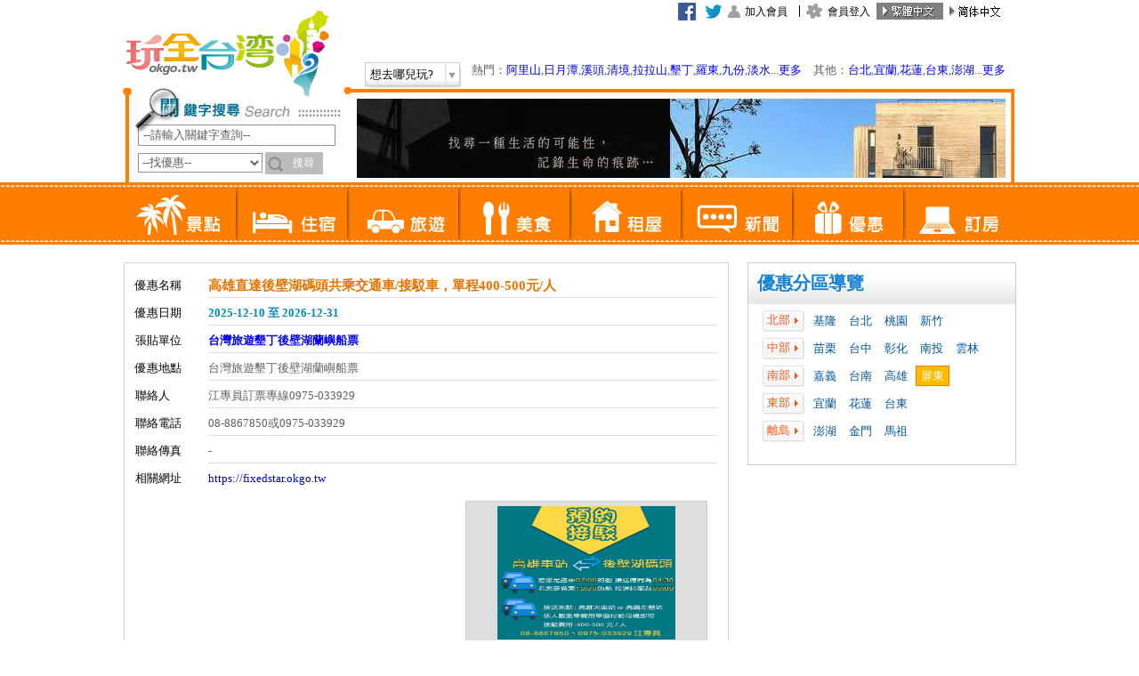

--- FILE ---
content_type: text/html; charset=utf-8
request_url: https://okgo.tw/discountview.html?id=43343
body_size: 74989
content:

<!DOCTYPE html PUBLIC "-//W3C//DTD XHTML 1.0 Transitional//EN" "https://www.w3.org/TR/xhtml1/DTD/xhtml1-transitional.dtd">
<html xmlns="https://www.w3.org/1999/xhtml">
<head><meta http-equiv="Content-Type" content="text/html; charset=utf-8" />
    <title>高雄直達後壁湖碼頭共乘交通車/接駁車，單程400-500元/人 台灣旅遊墾丁後壁湖蘭嶼船票 屏東優惠 玩全台灣旅遊網</title>
    
    <meta name="Title" content="高雄直達後壁湖碼頭共乘交通車/接駁車，單程400-500元/人 台灣旅遊墾丁後壁湖蘭嶼船票 屏東優惠 玩全台灣旅遊網">
    <meta name="Description" content="玩全台灣旅遊網提供台灣旅遊墾丁後壁湖蘭嶼船票 高雄直達後壁湖碼頭共乘交通車/接駁車，單程400-500元/人 優惠介紹及屏東景點、屏東旅遊、屏東住宿、屏東民宿、屏東汽車旅館等資訊" />
    <meta name="keywords" content="台灣旅遊墾丁後壁湖蘭嶼船票優惠,屏東恆春鎮優惠,屏東優惠,屏東恆春鎮優惠" />
    <meta name="copyright" content="玩全台灣旅遊網 版權所有. CopyRight © 玩全台灣旅遊網. All Rights Reserved." />
<meta name="robots" content="all" />
<meta name="googlebot" content="index,follow" />
<meta content="INDEX, FOLLOW" name="ROBOTS" />
<meta content="3 DAYS" name="REVISIT-AFTER" />
<meta content="GENERAL" name="RATING" />
<link rel="shortcut icon" type="image/x-icon" href="/favicon.ico" /><link rel="stylesheet" type="text/css" href="/Tools/css/layout_base.css" /><link rel="stylesheet" type="text/css" href="/Tools/css/type_base.css" /><link href="/Tools/font-awesome/css/font-awesome.min.css" rel="stylesheet" />
    <!--
    <link rel="stylesheet" type="text/css" href="Tools/js/jquery.bxslider/jquery.bxslider.css" />
    -->
    <style>
        .bx-wrapper .bx-pager{
            bottom:-20px !important;
            display: inline-flex;
        }
        .bx-wrapper .bx-viewport{
            border:0px !important;
            background:initial !important;
            box-shadow:none !important;
            left:0px !important;
        }
        .bx-pager-item {
            margin-top: 10px;
        }
        .bx-controls{
            text-align: center;
        }
        .bx-pager-item a{
            font-weight:bolder;
            padding: 5px;
            border: 1px solid;
            margin: 3px;
            color: black !important;
        } 
        
        .bx-pager-item .active{
            color: #A00 !important;
            
        }
    </style>

    <script>
        function ErrorHandler() {
            document.write('<script src="/Tools/js/jquery.min.js"><\/script>');
            document.write('<script src="/Tools/js/jquery.easing.1.3.js"><\/script>');
            document.write('<script src="/Tools/js/jquery.floatinglayer/jquery.floatinglayer.min.js"><\/script>');
            document.write('<script src="/Tools/js/jquery-ui.js"><\/script>');
            document.write('<script src="/Tools/js/jquery-ui-tabs-rotate.js"><\/script>');
            document.write('<script src="/Tools/js/jquery.bxslider/jquery.bxslider.min.js"><\/script>');
        }
    </script>

    <script src="//ajax.googleapis.com/ajax/libs/jquery/1.8.3/jquery.min.js" onerror="ErrorHandler()"></script>
    <script src="https://img3.okgo.tw/js/jquery.easing.1.3.js" onerror="ErrorHandler()"></script>
    <script src="https://img3.okgo.tw/js/jquery.floatinglayer/jquery.floatinglayer.min.js" onerror="ErrorHandler()"></script>
    <script src="//ajax.googleapis.com/ajax/libs/jqueryui/1.9.2/jquery-ui.min.js" onerror="ErrorHandler()"></script>
    <script src="https://img3.okgo.tw/js/jquery-ui-tabs-rotate.js" onerror="ErrorHandler()"></script>
    <script src="https://img3.okgo.tw/js/jquery.bxslider/jquery.bxslider.min.js" onerror="ErrorHandler()"></script>
    <script>
        
        if (getCookie("okgomobile") == "1" ) {// && $.url.param("mobile") == null
            window.location = '/mobile/discountview/43343';
        } else if (getCookie("okgomobile") == "0") {

        } else if (isMobile()) {

            var d = new Date();
            expire_days = 365; // 過期天數
            d.setTime(d.getTime() + (expire_days * 24 * 60 * 60 * 1000));
            var expires = "expires=" + d.toGMTString();

            document.cookie = 'okgomobile=1;' + expires + ';path=/';
            window.location = '/mobile/discountview/43343';
            /*
            } else {
                document.cookie = "okgomobile=0; expires=" + expires + ';path=/';
            }
            */
        }
        function isMobile() {
            var isMobile = false; //initiate as false
            if (/(android|bb\d+|meego).+mobile|avantgo|bada\/|blackberry|blazer|compal|elaine|fennec|hiptop|iemobile|ip(hone|od)|ipad|iris|kindle|Android|Silk|lge |maemo|midp|mmp|netfront|opera m(ob|in)i|palm( os)?|phone|p(ixi|re)\/|plucker|pocket|psp|series(4|6)0|symbian|treo|up\.(browser|link)|vodafone|wap|windows (ce|phone)|xda|xiino/i.test(navigator.userAgent.toLowerCase())
            || /1207|6310|6590|3gso|4thp|50[1-6]i|770s|802s|a wa|abac|ac(er|oo|s\-)|ai(ko|rn)|al(av|ca|co)|amoi|an(ex|ny|yw)|aptu|ar(ch|go)|as(te|us)|attw|au(di|\-m|r |s )|avan|be(ck|ll|nq)|bi(lb|rd)|bl(ac|az)|br(e|v)w|bumb|bw\-(n|u)|c55\/|capi|ccwa|cdm\-|cell|chtm|cldc|cmd\-|co(mp|nd)|craw|da(it|ll|ng)|dbte|dc\-s|devi|dica|dmob|do(c|p)o|ds(12|\-d)|el(49|ai)|em(l2|ul)|er(ic|k0)|esl8|ez([4-7]0|os|wa|ze)|fetc|fly(\-|_)|g1 u|g560|gene|gf\-5|g\-mo|go(\.w|od)|gr(ad|un)|haie|hcit|hd\-(m|p|t)|hei\-|hi(pt|ta)|hp( i|ip)|hs\-c|ht(c(\-| |_|a|g|p|s|t)|tp)|hu(aw|tc)|i\-(20|go|ma)|i230|iac( |\-|\/)|ibro|idea|ig01|ikom|im1k|inno|ipaq|iris|ja(t|v)a|jbro|jemu|jigs|kddi|keji|kgt( |\/)|klon|kpt |kwc\-|kyo(c|k)|le(no|xi)|lg( g|\/(k|l|u)|50|54|\-[a-w])|libw|lynx|m1\-w|m3ga|m50\/|ma(te|ui|xo)|mc(01|21|ca)|m\-cr|me(rc|ri)|mi(o8|oa|ts)|mmef|mo(01|02|bi|de|do|t(\-| |o|v)|zz)|mt(50|p1|v )|mwbp|mywa|n10[0-2]|n20[2-3]|n30(0|2)|n50(0|2|5)|n7(0(0|1)|10)|ne((c|m)\-|on|tf|wf|wg|wt)|nok(6|i)|nzph|o2im|op(ti|wv)|oran|owg1|p800|pan(a|d|t)|pdxg|pg(13|\-([1-8]|c))|phil|pire|pl(ay|uc)|pn\-2|po(ck|rt|se)|prox|psio|pt\-g|qa\-a|qc(07|12|21|32|60|\-[2-7]|i\-)|qtek|r380|r600|raks|rim9|ro(ve|zo)|s55\/|sa(ge|ma|mm|ms|ny|va)|sc(01|h\-|oo|p\-)|sdk\/|se(c(\-|0|1)|47|mc|nd|ri)|sgh\-|shar|sie(\-|m)|sk\-0|sl(45|id)|sm(al|ar|b3|it|t5)|so(ft|ny)|sp(01|h\-|v\-|v )|sy(01|mb)|t2(18|50)|t6(00|10|18)|ta(gt|lk)|tcl\-|tdg\-|tel(i|m)|tim\-|t\-mo|to(pl|sh)|ts(70|m\-|m3|m5)|tx\-9|up(\.b|g1|si)|utst|v400|v750|veri|vi(rg|te)|vk(40|5[0-3]|\-v)|vm40|voda|vulc|vx(52|53|60|61|70|80|81|83|85|98)|w3c(\-| )|webc|whit|wi(g |nc|nw)|wmlb|wonu|x700|yas\-|your|zeto|zte\-/i.test(navigator.userAgent.substr(0, 4))) isMobile = true;
            return isMobile;
        }
        function getCookie(name) {
            var arr = document.cookie.match(new RegExp("(^| )" + name + "=([^;]*)(;|$)"));
            if (arr != null) return unescape(arr[2]); return null;
        }
        var defaultEncoding = 1;
        var translateDelay = 500;
        var cookieDomain = "okgo.tw";
        var msgToTraditionalChinese = "繁體";
        var msgToSimplifiedChinese = "简体";
        var translateButtonId = "translateLink";
    </script>
    <script src="https://img3.okgo.tw/js/tw_cn.js"></script>
    <script>window.jQuery || document.write('<script type="text/javascript" src="/Tools/js/tw_cn.js"><\/script>')</script>
    <script>
        translateInitilization();
        $(document).ready(function () {
            $('#kw').keydown(function (event) {
                if (event.keyCode == 13) {
                    $("#form1").attr("action", "/Search.html");
                    this.form.submit();
                    return false;
                }
            });
        });
    </script>
    
    <script src="/Tools/js/main.js"></script>
    <script>window.jQuery || document.write('<script src="/Tools/js/main.js"><\/script>')</script>


    <!--Google 廣告-->
    <script type='text/javascript'>
        var googletag = googletag || {};
        googletag.cmd = googletag.cmd || [];
        (function () {
            var gads = document.createElement('script');
            gads.async = true;
            gads.type = 'text/javascript';
            varuseSSL = 'https:' == document.location.protocol;
            gads.src = (varuseSSL ? 'https:' : 'http:') + '//www.googletagservices.com/tag/js/gpt.js';
            var node = document.getElementsByTagName('script')[0];
            node.parentNode.insertBefore(gads, node);
        })();
    </script>
    <script type='text/javascript'>
        googletag.cmd.push(function () {
            
            googletag.defineSlot('/13417894/okgo_content_300x250_1', [300, 250], 'div-gpt-ad-1432793868541-8').addService(googletag.pubads());
            
            googletag.pubads().enableSingleRequest();
            googletag.enableServices();
        });
    </script>



    <link rel="stylesheet" type="text/css" href="/Tools/js/fancyapps-fancyBox/source/jquery.fancybox.css" />
    <link href="Tools/css/textresize.css" rel="stylesheet" />
    <script>
    function ErrorHandler() {
        document.write('<script src="/Tools/js/fancyapps-fancyBox/source/jquery.fancybox.pack.js"><\/script>');
        document.write('<script src="/Tools/js/jquery.cookie.js"><\/script>');
        document.write('<script src="/Tools/js/jquery.textresizer.js"><\/script>');
        document.write('<script src="/Tools/js/ViewTextResize.js"><\/script>');
    }
    </script>

    <script src="https://img3.okgo.tw/js/fancyapps-fancyBox/source/jquery.fancybox.pack.js" onerror="ErrorHandler()"></script>
    <script src="https://img3.okgo.tw/js/jquery.cookie.js"></script>
    <script src="https://img3.okgo.tw/js/jquery.textresizer.js"></script>
    <script src="https://img3.okgo.tw/js/ViewTextResize.js"></script>
    <!--Google Adsense-->
    <script type='text/javascript'>
        var googletag = googletag || {};
        googletag.cmd = googletag.cmd || [];
        (function () {
            var gads = document.createElement('script');
            gads.async = true;
            gads.type = 'text/javascript';
            varuseSSL = 'https:' == document.location.protocol;
            gads.src = (varuseSSL ? 'https:' : 'http:') + '//www.googletagservices.com/tag/js/gpt.js';
            var node = document.getElementsByTagName('script')[0];
            node.parentNode.insertBefore(gads, node);
        })();
    </script>
    <script type='text/javascript'>
        googletag.cmd.push(function () {
            googletag.defineSlot('/13417894/okgo_content_300x600_1', [300, 600], 'div-gpt-ad-1432793868541-9').addService(googletag.pubads());
            googletag.pubads().enableSingleRequest();
            googletag.enableServices();
        });
    </script>
    <Script>$(document).ready(function () {$("#pingtung").addClass("cityactive");});</script>
    <link rel="image_src" href="https://image.okgo.tw/buty/titlepic" />
<title>

</title></head>
<body class="preferential p3">
<form method="post" action="../Search.html" id="form1">
<div class="aspNetHidden">
<input type="hidden" name="__EVENTTARGET" id="__EVENTTARGET" value="" />
<input type="hidden" name="__EVENTARGUMENT" id="__EVENTARGUMENT" value="" />
<input type="hidden" name="__VIEWSTATE" id="__VIEWSTATE" value="/wEPDwUKMTc3MjgzMjA2Mw9kFgJmDw8WBB4PX19BbnRpWHNyZlRva2VuBSA3MzQ0NjIxOWNjMDg0OWM5OGIwMGZhMTgyMjg0NTA2OR4SX19BbnRpWHNyZlVzZXJOYW1lZWQWAgIBDxYCHgZhY3Rpb24FDi4uL1NlYXJjaC5odG1sZGQud/0IlJoVzhO0eofjtj3LSrBcPg==" />
</div>

<script type="text/javascript">
//<![CDATA[
var theForm = document.forms['form1'];
if (!theForm) {
    theForm = document.form1;
}
function __doPostBack(eventTarget, eventArgument) {
    if (!theForm.onsubmit || (theForm.onsubmit() != false)) {
        theForm.__EVENTTARGET.value = eventTarget;
        theForm.__EVENTARGUMENT.value = eventArgument;
        theForm.submit();
    }
}
//]]>
</script>


<script src="/WebResource.axd?d=Ks0ToMmSHQcF597STSY7gFPUG_JmbeBBvAFbutUWOteRW9RVg8MtCKbtytbF8EUQmFahKdT2V3-6K-Kf0&amp;t=638286353964787378" type="text/javascript"></script>

<div class="aspNetHidden">

	<input type="hidden" name="__VIEWSTATEGENERATOR" id="__VIEWSTATEGENERATOR" value="F8A21CF9" />
	<input type="hidden" name="__PREVIOUSPAGE" id="__PREVIOUSPAGE" value="OTncXhP-vHqBL6KZnpmOCjNWbsl9zNhtiDOH1KUmVWn72cMIXSkqB3UL7nEP9L2wuu8PXaXakFqKrBrrduB1JUOq_-41" />
	<input type="hidden" name="__EVENTVALIDATION" id="__EVENTVALIDATION" value="/wEdAAvkr0xrY7Dkepit1yjt6ExhzXaFuIi7fYvHbBI3Ntic+b00JzZfyJYok3zzFA7UUfWmhZlbEFF/Q90u4xDfVSz5YrPeXEsvcpndl2XYZs3XhV9Q+7q7w+jMIy8Osc1Ok9V+Ny3+sbIJ/JxHfK7i0JncGse8QeT4kVNOKKjY3ut7CQM2Vxckp4/8MIUQElD9igFoQm2gIj0X2+eBctFGUf3DIzw31HvJHo4MQlUnzd1pcEpRz30lWQGkiIAt7hd38JwwEqdx" />
</div>
    <div class="container">
        
          <div class="header_bg">
            <div class="header">
    
                <h1 class="title"><a href="/">玩全台灣旅遊網</a></h1>
                    <ul class="nav_h" id="nav1">
                    <li><a href="/buty" class="b1-1">景點</a></li>
                    <li><a href="/inn" class="b1-2">住宿</a></li>
                    <li><a href="/travel" class="b1-3">旅遊</a></li>
                    <li><a href="/meal" class="b1-4">美食</a></li>
                    <li><a href="/rent" class="b1-5">租屋</a></li>
                    <li><a href="/news" class="b1-6">新聞</a></li>
                    <li><a href="/discount" class="b1-7">優惠</a></li>
                    <li><a href="https://booking.okgo.tw/" target="_blank" class="b1-8">訂房</a></li>
                    </ul>

                    <span id="WeatherDiv" style="position:absolute; z-index:9; right:445px; top: 1px; padding:2px 5px 2px 7px;word-break: break-all;width: 300px;"></span>
                    
                    <ul class="nav_h" id="nav2" style="background-color:#fff !important;">
                        <li style="width:30px;"><a href="https://www.facebook.com/okgotaiwan" style="background-image:none !important;" target="_blank"><img src="https://img3.okgo.tw/images/all/facebook.gif" onerror="this.src='images/all/facebook.gif';" /></a></li>
                        <li style="width:30px;"><a href="https://twitter.com/okgotw" style="background-image:none !important;" target="_blank"><img src="https://img3.okgo.tw/images/all/twitter.gif" onerror="this.src='images/all/twitter.gif';" /></a></li>

                    
                    <li><a href="/member/note.html" class="b2-1">加入會員</a></li>
                    <li><a href="/member/index.html" class="b2-2">會員登入</a></li>
                    

                    <li><a href="#" onclick="" id="translateLink1" style="background-image:none !important; padding:0 !important;"><img id="translateImg1" src="https://img3.okgo.tw/images/all/tw_on.jpg" /></a></li>
                    <li><a href="#" onclick="translatePage(); return false;" id="translateLink2" style="background-image:none !important; padding:0 !important;"><img id="translateImg2" src="https://img3.okgo.tw/images/all/cn_off.jpg" /></a></li>
                    </ul>
		            <div class="scrolling"></div> 	
      		            <div class="selectbox2">
        	
       	                <div class="btn-go" id="opener">
                        <a href="#">想去哪兒玩?
  			            <span class="i"></span>
                        </a>
                        </div>
                        <div class="newsbox" id="HotKeyword">熱門：<a target="_blank" href="https://alishan.okgo.tw/">阿里山</a>,<a target="_blank" href="https://sunmoonlake.okgo.tw/">日月潭</a>,<a target="_blank" href="https://shitou.okgo.tw/">溪頭</a>,<a target="_blank" href="https://cingjing.okgo.tw/">清境</a>,<a target="_blank" href="https://lalashan.okgo.tw/">拉拉山</a>,<a target="_blank" href="https://kenting.okgo.tw/">墾丁</a>,<a href="https://luodong.okgo.tw/" target="_blank">羅東</a>,<a href="https://chiufen.okgo.tw/" target="_blank">九份</a>,<a href="https://danshuei.okgo.tw/" target="_blank">淡水</a>...<a href="#" id="opener_l1">更多</a>　其他：<a target="_blank" href="https://tp.okgo.tw/">台北</a>,<a target="_blank" href="https://el.okgo.tw/">宜蘭</a>,<a target="_blank" href="https://hl.okgo.tw/">花蓮</a>,<a target="_blank" href="https://tt.okgo.tw/">台東</a>,<a target="_blank" href="https://www.penghubnb.com/">澎湖</a>...<a href="#" id="opener_l2">更多</a>
       	                </div>
  			            <div class="select_list" id="s-menu" style="width:600px;display:none;">
                        <ul class="nav_m">
                            <li class="t1">北部：</li><br>
                                                        <li><a target="_blank" href="https://tp.okgo.tw/">台北</a></li>                            <li><a target="_blank" href="https://beitou.okgo.tw/">北投溫泉</a></li>                            <li><a target="_blank" href="https://chiufen.okgo.tw/">九份</a></li>                            <li><a target="_blank" href="https://wulai.okgo.tw/">烏來</a></li>                            <li><a target="_blank" href="https://danshuei.okgo.tw/">淡水</a></li>                            <li><a target="_blank" href="https://sanzhi.okgo.tw/">三芝</a></li>                            <li><a target="_blank" href="https://pingshi.okgo.tw/">平溪</a></li>                            <li><a target="_blank" href="http://hotel-tp.okgo.tw/">台北飯店</a></li><br>                            <li><a target="_blank" href="https://ty.okgo.tw/">桃園</a></li>                            <li><a target="_blank" href="https://lalashan.okgo.tw/">拉拉山</a></li><br>                            <li><a target="_blank" href="https://hc.okgo.tw/">新竹</a></li>                            <li><a target="_blank" href="https://neiwan.okgo.tw/">內灣</a></li>                            <li><a target="_blank" href="https://beipu.okgo.tw/">北埔</a></li><br>                            <li><a target="_blank" href="https://ml.okgo.tw/">苗栗</a></li>                            <li><a target="_blank" href="https://nanjhuang.okgo.tw/">南庄</a></li>                            <li><a target="_blank" href="https://taian.okgo.tw/">泰安溫泉</a></li>                            <li><a target="_blank" href="https://sanyi.okgo.tw/">三義</a></li>                            <li><a target="_blank" href="https://dahu.okgo.tw/">大湖草苺</a></li>
                        </ul>
        	            <ul class="nav_m">
                            <li class="t1">中部：</li><br>
                                                        <li><a target="_blank" href="https://tcc.okgo.tw/">台中</a></li>                            <li><a target="_blank" href="https://dakeng.okgo.tw/">大坑溫泉</a></li>                            <li><a target="_blank" href="https://kukuan.okgo.tw/">谷關</a></li>                            <li><a target="_blank" href="https://sinshe.okgo.tw/">新社</a></li>                            <li><a target="_blank" href="https://ts-inn.okgo.tw/">東勢</a></li>                            <li><a target="_blank" href="https://fc.okgo.tw/">逢甲</a></li>                            <li><a target="_blank" href="http://hotel-tc.okgo.tw/">台中飯店</a></li><br>                            <li><a target="_blank" href="https://ch.okgo.tw/">彰化</a></li>                            <li><a target="_blank" href="https://lugang.okgo.tw/">鹿港</a></li>                            <li><a target="_blank" href="https://tianwei.okgo.tw/">田尾</a></li><br>                            <li><a target="_blank" href="https://nt.okgo.tw/">南投</a></li>                            <li><a target="_blank" href="https://puli.okgo.tw/">埔里</a></li>                            <li><a target="_blank" href="https://cingjing.okgo.tw/">清境</a></li>                            <li><a target="_blank" href="https://lushan.okgo.tw/">廬山</a></li>                            <li><a target="_blank" href="https://jiji.okgo.tw/">集集</a></li>                            <li><a target="_blank" href="https://sunmoonlake.okgo.tw/">日月潭</a></li>                            <li><a target="_blank" href="https://tongpu.okgo.tw/">東埔溫泉</a></li>                            <li><a target="_blank" href="https://shitou.okgo.tw/">溪頭</a></li>                            <li><a target="_blank" href="https://tianti.okgo.tw/">竹山天梯</a></li>                            <li><a target="_blank" href="http://國姓民宿.tw/">國姓</a></li>                            <li><a target="_blank" href="http://桃米民宿.tw/">桃米</a></li>			    <br>                            <li><a target="_blank" href="https://yl.okgo.tw/">雲林</a></li>                            <li><a target="_blank" href="http://janfusun.okgo.tw/">劍湖山</a></li>                            <li><a target="_blank" href="https://gukeng.okgo.tw/">古坑</a></li>
                        </ul>
                        <ul class="nav_m">
                            <li class="t1">南部：</li><br>
                                                        <li><a target="_blank" href="https://cy.okgo.tw/">嘉義</a></li>                            <li><a target="_blank" href="https://rueili.okgo.tw/">瑞里</a></li>                            <li><a target="_blank" href="https://alishan.okgo.tw/">阿里山</a></li>                            <li><a target="_blank" href="https://fengihu.okgo.tw/">奮起湖</a></li>							<li><a target="_blank" href="https://budai.okgo.tw/">布袋</a></li><br>                            <li><a target="_blank" href="https://tn.okgo.tw/">台南</a></li>                            <li><a target="_blank" href="https://baihe.okgo.tw/">白河</a></li>                            <li><a target="_blank" href="https://guanziling.okgo.tw/">關子嶺溫泉</a></li><br>                            <li><a target="_blank" href="https://kh.okgo.tw/">高雄</a></li>                            <li><a target="_blank" href="https://meinong.okgo.tw/">美濃</a></li>                            <li><a target="_blank" href="https://baolai.okgo.tw/">寶來溫泉</a></li>                            <li><a target="_blank" href="https://85.okgo.tw/">85大樓</a></li><br>                            <li><a target="_blank" href="https://pt.okgo.tw/">屏東</a></li>                            <li><a target="_blank" href="https://kenting.okgo.tw/">墾丁</a></li>                            <li><a target="_blank" href="http://donggang.tw/">東港</a></li>                            <li><a target="_blank" href="https://donggang.okgo.tw/">大鵬灣</a></li>                            <li><a target="_blank" href="https://liuchiu.okgo.tw/">小琉球</a></li>							<li><a target="_blank" href="https://chaozhou.okgo.tw/">潮州</a></li>
                        </ul>
                        <ul class="nav_m">
                            <li class="t1">東部：</li><br>
                                                        <li><a target="_blank" href="https://el.okgo.tw/">宜蘭</a></li>                            <li><a target="_blank" href="https://luodong.okgo.tw/">羅東</a></li>                            <li><a target="_blank" href="https://jiaosi.okgo.tw/">礁溪</a></li><br>                            <li><a target="_blank" href="https://hl.okgo.tw/">花蓮</a></li><br>                            <li><a target="_blank" href="https://tt.okgo.tw/">台東</a></li>                            <li><a target="_blank" href="https://ludao.okgo.tw/">綠島</a></li>                            <li><a target="_blank" href="https://lanyu.okgo.tw/">蘭嶼</a></li>                            <li><a target="_blank" href="http://www.taitungcity.com/">台東市</a></li>                            <li><a target="_blank" href="http://yp.etaitung.tw/">延平</a></li>                            <li><a target="_blank" href="http://bn.etaitung.tw/">卑南</a></li>                            <li><a target="_blank" href="http://ly.etaitung.tw/">鹿野</a></li>                            <li><a target="_blank" href="http://gs.etaitung.tw/">關山</a></li>                            <li><a target="_blank" href="http://hd.etaitung.tw/">海端</a></li>                            <li><a target="_blank" href="http://cs.etaitung.tw/">池上</a></li>                            <li><a target="_blank" href="http://dh.etaitung.tw/">東河</a></li>                            <li><a target="_blank" href="http://cg.etaitung.tw/">成功</a></li>                            <li><a target="_blank" href="http://cb.etaitung.tw/">長濱</a></li>                            <li><a target="_blank" href="http://tml.etaitung.tw/">太麻里</a></li>                            <li><a target="_blank" href="http://jf.etaitung.tw/">金峰</a></li>                            <li><a target="_blank" href="http://dw.etaitung.tw/">大武</a></li>                            <li><a target="_blank" href="http://dr.etaitung.tw/">達仁</a></li>
                        </ul>
                        <ul class="nav_m">
                            <li class="t1">離島：</li><br>
                                                        <li><a target="_blank" href="https://www.penghubnb.com/">澎湖</a></li>                            <li><a target="_blank" href="https://km.okgo.tw/">金門</a></li>                            <li><a target="_blank" href="https://mt.okgo.tw/">馬祖</a></li>                            <li><a target="_blank" href="https://ludao.okgo.tw/">綠島</a></li>                            <li><a target="_blank" href="https://lanyu.okgo.tw/">蘭嶼</a></li>                            <li><a target="_blank" href="https://liuchiu.okgo.tw/">小琉球</a></li>
                        </ul>
                        <ul class="nav_m">
                            <li><a target="_blank" href="http://camp.okgo.tw/" class="t1">全台露營區</a></li>
                            <li><a target="_blank" href="http://hotel.okgo.tw/" class="t1">全台飯店</a></li>
                        </ul>
                        <br />
                        <div style="right:5px; width:100%;"><img src="https://img3.okgo.tw/images/all/uploadify-cancel.png" border="0" id="close_opener" style="float: right;" /></div>
                        </div>
                    </div> 　
      	
		
                    <div class="search">
                    <img src="https://img3.okgo.tw/images/all/searchtitle.png" width="230" height="35" />
                    <div style="position:absolute; left:-6px; top:-8px;"><img src="https://img3.okgo.tw/images/all/searcha.png" width="57" height="54" /></div>
                    <input name="ctl00$kw" type="text" id="kw" class="inputkeyword01" />
                    <label for="select"></label>

                        <select name="ctl00$st" id="st" class="inputkeyword02">
	<option value="0">--全部--</option>
	<option value="1">--找景點--</option>
	<option value="2">--找住宿--</option>
	<option value="4">--找旅遊--</option>
	<option value="5">--找美食--</option>
	<option value="3">--找租屋--</option>
	<option value="6">--找新聞--</option>
	<option selected="selected" value="7">--找優惠--</option>

</select>

                        <input type="button" name="ctl00$Search" value="搜尋" onclick="CallSearch(); ;WebForm_DoPostBackWithOptions(new WebForm_PostBackOptions(&quot;ctl00$Search&quot;, &quot;&quot;, false, &quot;&quot;, &quot;Search.html&quot;, false, true))" id="Search" class="input02" />

                    </div>
     
                    <div class="banner">
                    
                    <a href="/Count.html?C729A17C6D2145343B21DDAA03319147FD3147D11C2345E5433F2607C000B1FDB7FF2CEF917CCA09C3248E09525EC5D7"  target='_blank'><img src="https://img3.okgo.tw/adver/newindex/A/202110040851123352_A.jpg" onerror="this.src='http://img6.okgo.tw/image/adver/newindex/A/202110040851123352_A.jpg'" width="730" height="90" /></a>
                    
                    </div>
                    <div class="ex1"></div>
                    <div class="ex2"></div>
                </div>
          </div>
        
          <div class="main_bg">
            <div class="main">
              <div class="side1">
                
                <div class="nav_area box">
                    <h2 class="boxbg">優惠分區導覽</h2>
                    <div class="area">
                    <ul>
                      <li class="t1">北部</li>
                      <li><a href="discount/keelung.html" id="keelung">基隆</a></li>
                      <li><a href="discount/taipei.html" id="taipei">台北</a></li>
                      <li><a href="discount/taoyuan.html" id="taoyuan">桃園</a></li>
                      <li><a href="discount/hsinchu.html" id="hsinchu">新竹</a></li>
                    </ul>
                    <ul>
                      <li class="t1">中部</li>
                      <li><a href="discount/miaoli.html" id="miaoli">苗栗</a></li>
                      <li><a href="discount/taichung.html" id="taichung">台中</a></li>
                      <li><a href="discount/changhua.html" id="changhua">彰化</a></li>
                      <li><a href="discount/nantou.html" id="nantou">南投</a></li>
                      <li><a href="discount/yunlin.html" id="yunlin">雲林</a></li>
                    </ul>
                    <ul>
                      <li class="t1">南部</li>
                      <li><a href="discount/chiayi.html" id="chiayi">嘉義</a></li>
                      <li><a href="discount/tainan.html" id="tainan">台南</a></li>
                      <li><a href="discount/kaohsiung.html" id="kaohsiung">高雄</a></li>
                      <li><a href="discount/pingtung.html" id="pingtung">屏東</a></li>
                    </ul>
                    <ul>
                      <li class="t1">東部</li>
                      <li><a href="discount/yilan.html" id="yilan">宜蘭</a></li>
                      <li><a href="discount/hualien.html" id="hualien">花蓮</a></li>
                      <li><a href="discount/taitung.html" id="taitung">台東</a></li>
                    </ul>
                    <ul>
                      <li class="t1">離島</li>
                      <li><a href="discount/penghu.html" id="penghu">澎湖</a></li>
                      <li><a href="discount/kinmen.html" id="kinmen">金門</a></li>
                      <li><a href="discount/matsu.html" id="matsu">馬祖</a></li>
                    </ul>
        
                    </div>
                </div>
                <div class="clearall"></div>
                

                <!--fb粉絲團-->
                
                <!--
                <div class="fb-page" data-href="https://www.facebook.com/okgotaiwan/" data-tabs="timeline" data-small-header="false" data-adapt-container-width="true" data-hide-cover="false" data-show-facepile="true"><blockquote cite="https://www.facebook.com/okgotaiwan/" class="fb-xfbml-parse-ignore"><a href="https://www.facebook.com/okgotaiwan/">玩全台灣旅遊網</a></blockquote></div>
                -->
                <iframe src="https://www.facebook.com/plugins/page.php?href=https%3A%2F%2Fwww.facebook.com%2Fokgotaiwan%2F&tabs=timeline&width=300&height=510&small_header=false&adapt_container_width=true&hide_cover=false&show_facepile=true&appId=478567632350317" width="300" height="520" style="border:none;overflow:hidden" scrolling="no" frameborder="0" allowTransparency="true"></iframe>
                
            
                <div class="nav nav_newstore box">
                    <h2 class="boxbg">屏東新進店家</h2>
                    <ul>
                    
                        <li><a href="storeview.html?id=6704">
          	            <div class="pic"><img src="https://img3.okgo.tw/store/info/6704/s20170725154357_6704_0.jpg" onerror="this.src='https://image.okgo.tw/store/info/6704/s20170725154357_6704_0.jpg'" alt="墾丁民宿～夕陽紅渡假莊園" width="100" height="75" /></div>
                        <div class="word">
            	            <h3>墾丁夕陽紅渡假莊園...</h3>
                            背山面海的遼闊景色，山巒環抱的翠綠草地，讓人徹底釋放心中積壓已久的壓力～
...
                        </div>
                        <div class="clearall"></div>
                        </a></li>
                    
                        <li><a href="storeview.html?id=6754">
          	            <div class="pic"><img src="https://img3.okgo.tw/store/info/6754/s20221002104235_6754_0.jpg" onerror="this.src='https://image.okgo.tw/store/info/6754/s20221002104235_6754_0.jpg'" alt="四重溪看山民宿｜墾丁溫泉住宿推薦｜泡湯山景房・二人房・四人房" width="100" height="75" /></div>
                        <div class="word">
            	            <h3>墾丁四重溪看山民宿...</h3>
                            盡情感受熱情陽光的撫觸
尋覓那單純、無憂的旅行幸福

國境之南墾丁是國內...
                        </div>
                        <div class="clearall"></div>
                        </a></li>
                    
                        <li><a href="storeview.html?id=10586">
          	            <div class="pic"><img src="https://img3.okgo.tw/store/info/10586/s20160101134458_10586_0.jpg" onerror="this.src='https://image.okgo.tw/store/info/10586/s20160101134458_10586_0.jpg'" alt="墾丁民宿 - 窩。在海邊" width="100" height="75" /></div>
                        <div class="word">
            	            <h3>窩。在海邊</h3>
                            












　　一間民宿　一種個性
...
                        </div>
                        <div class="clearall"></div>
                        </a></li>
                    
                        <li><a href="storeview.html?id=7897">
          	            <div class="pic"><img src="https://img3.okgo.tw/store/info/7897/s20211202135721_7897_0.jpg" onerror="this.src='https://image.okgo.tw/store/info/7897/s20211202135721_7897_0.jpg'" alt="屏東潮州民宿‧奇遇旅宿" width="100" height="75" /></div>
                        <div class="word">
            	            <h3>屏東潮州民宿‧奇遇...</h3>
                            
「屏東潮州民宿‧奇遇旅宿」座落於屏東潮州鎮，距離潮州車站步行便可到達，周邊...
                        </div>
                        <div class="clearall"></div>
                        </a></li>
                    
                        <li><a href="storeview.html?id=7973">
          	            <div class="pic"><img src="https://img3.okgo.tw/store/info/7973/s20180416150238_7973_0.jpg" onerror="this.src='https://image.okgo.tw/store/info/7973/s20180416150238_7973_0.jpg'" alt="屏東佳冬佳南漁場民宿 - 屏東佳冬民宿 | 屏東林邊民宿 | 屏東枋寮民宿" width="100" height="75" /></div>
                        <div class="word">
            	            <h3>屏東佳冬．佳南漁場...</h3>
                            
幸福在哪裡？
「停下腳步，發現幸福。」


當特別的時空佐上難忘的...
                        </div>
                        <div class="clearall"></div>
                        </a></li>
                    

                    </ul> 
                    <div class="clearall"></div>
                </div>
            

                
                    <!-- /13417894/okgo_content_300x250_1 -->
                    <div id='div-gpt-ad-1432793868541-8' style='height:250px; width:300px; margin-bottom:5px;'>
                    <script type='text/javascript'>
                        googletag.cmd.push(function () { googletag.display('div-gpt-ad-1432793868541-8'); });
                    </script>
                    </div>
                
    <div class="nav_other box">
        <h2 class="boxbg">屏東隨選推薦</h2>
        <ul>
            
            <li>
                <a href="storeview.html?id=10276">
                    <div class="pic"><img src="https://img3.okgo.tw/store/info/10276/s20150513141315_10276_0.jpg" onerror="this.src = 'https://image.okgo.tw/store/info/10276/s20150513141315_10276_0.jpg'" width="100" height="75" /></div>
                    <div class="word">墾丁綠院子民宿...</div>
                </a>
            </li>
            
            <li>
                <a href="storeview.html?id=7742">
                    <div class="pic"><img src="https://img3.okgo.tw/store/info/7742/s20170626095259_7742_0.jpg" onerror="this.src = 'https://image.okgo.tw/store/info/7742/s20170626095259_7742_0.jpg'" width="100" height="75" /></div>
                    <div class="word">屏東東港‧愛晴...</div>
                </a>
            </li>
            
            <li>
                <a href="storeview.html?id=7973">
                    <div class="pic"><img src="https://img3.okgo.tw/store/info/7973/s20180416150238_7973_0.jpg" onerror="this.src = 'https://image.okgo.tw/store/info/7973/s20180416150238_7973_0.jpg'" width="100" height="75" /></div>
                    <div class="word">屏東佳冬．佳南...</div>
                </a>
            </li>
            
            <li>
                <a href="storeview.html?id=10715">
                    <div class="pic"><img src="https://img3.okgo.tw/store/info/10715/s20181119103442_10715_0.jpg" onerror="this.src = 'https://image.okgo.tw/store/info/10715/s20181119103442_10715_0.jpg'" width="100" height="75" /></div>
                    <div class="word">墾丁Pig H...</div>
                </a>
            </li>
            
            <li>
                <a href="storeview.html?id=1772">
                    <div class="pic"><img src="https://img3.okgo.tw/store/info/1772/s20201123162221_1772_0.jpg" onerror="this.src = 'https://image.okgo.tw/store/info/1772/s20201123162221_1772_0.jpg'" width="100" height="75" /></div>
                    <div class="word">枋寮帝寶16民...</div>
                </a>
            </li>
            
            <li>
                <a href="storeview.html?id=1503">
                    <div class="pic"><img src="https://img3.okgo.tw/store/info/1503/s20110419160851_1503_0.jpg" onerror="this.src = 'https://image.okgo.tw/store/info/1503/s20110419160851_1503_0.jpg'" width="100" height="75" /></div>
                    <div class="word">墾丁希臘風情民...</div>
                </a>
            </li>
            
            <li>
                <a href="storeview.html?id=8758">
                    <div class="pic"><img src="https://img3.okgo.tw/store/info/8758/s20170623103501_8758_0.jpg" onerror="this.src = 'https://image.okgo.tw/store/info/8758/s20170623103501_8758_0.jpg'" width="100" height="75" /></div>
                    <div class="word">屏東潮州東青民...</div>
                </a>
            </li>
            
            <li>
                <a href="storeview.html?id=8151">
                    <div class="pic"><img src="https://img3.okgo.tw/store/info/8151/s20160615161737_8151_0.jpg" onerror="this.src = 'https://image.okgo.tw/store/info/8151/s20160615161737_8151_0.jpg'" width="100" height="75" /></div>
                    <div class="word">墾丁四季藏春V...</div>
                </a>
            </li>
            
            <li>
                <a href="storeview.html?id=1711">
                    <div class="pic"><img src="https://img3.okgo.tw/store/info/1711/s20160702214647_1711_0.jpg" onerror="this.src = 'https://image.okgo.tw/store/info/1711/s20160702214647_1711_0.jpg'" width="100" height="75" /></div>
                    <div class="word">墾丁民宿～寶島...</div>
                </a>
            </li>
            
            <li>
                <a href="storeview.html?id=7576">
                    <div class="pic"><img src="https://img3.okgo.tw/store/info/7576/s20210519095635_7576_0.jpg" onerror="this.src = 'https://image.okgo.tw/store/info/7576/s20210519095635_7576_0.jpg'" width="100" height="75" /></div>
                    <div class="word">屏東潮州民宿‧...</div>
                </a>
            </li>
            

            <div class="clearall"></div>
        </ul>
        <div class="clearall"></div>
    </div>

    <!-- /13417894/okgo_content_300x600_1 -->
    <div id='div-gpt-ad-1432793868541-9' style='height:600px; width:300px;'>
        <script type='text/javascript'>
            googletag.cmd.push(function () { googletag.display('div-gpt-ad-1432793868541-9'); });
        </script>
    </div>


                
                
              </div>
              <div class="side2">
                <ul class="nav" style="padding-bottom:20px;">
                  <li><a href="#">Side2 Nav Item1</a></li>
                  <li><a href="#">Side2 Nav Item2</a></li>
                  <li><a href="#">Side2 Nav Item3</a></li>
                </ul>
              </div>

                

              <div class="content">
                
    <div class="sec1">
        <h1>優惠</h1>
        <div class="sec3" style="float:left">
            <table width="100%" border="0" cellspacing="4">
                <tr>
                    <td width="12%" valign="top" class="td1">優惠名稱</td>
                    <td width="88%" class="td2">高雄直達後壁湖碼頭共乘交通車/接駁車，單程400-500元/人</td>
                </tr>
                <tr>
                    <td valign="top" class="td1">優惠日期</td>
                    <td class="td3">2025-12-10 至 2026-12-31</td>
                </tr>
                <tr>
                    <td valign="top" class="td1">張貼單位</td>
                    <td class="td3"><a href="https://fixedstar.okgo.tw" target="_blank">台灣旅遊墾丁後壁湖蘭嶼船票</a></td>
                </tr>
                <tr>
                    <td valign="top" class="td1">優惠地點</td>
                    <td class="td4">台灣旅遊墾丁後壁湖蘭嶼船票</td>
                </tr>
                <tr>
                    <td valign="top" class="td1">聯絡人</td>
                    <td class="td4">江專員訂票專線0975-033929</td>
                </tr>
                <tr>
                    <td valign="top" class="td1">聯絡電話</td>
                    <td class="td4">08-8867850或0975-033929</td>
                </tr>
                <tr>
                    <td valign="top" class="td1">聯絡傳真</td>
                    <td class="td4">-</td>
                </tr>
                <tr>
                    <td valign="top" class="td1">相關網址</td>
                    <td class="td4 last"><a href='https://fixedstar.okgo.tw' target='_blank''>https://fixedstar.okgo.tw</a></td>
                </tr>
            </table>

            <div class="word Resize" id="Store_View_Txt" style="font-size: 1em;">

                
                <div class="pic slides" id="Store_View_Pic">
                    <ul>
                        
                        <li><a href="#tab1" class="b1-1">1</a></li>
                        
                        <li><a href="#tab2" class="b1-2">2</a></li>
                        
                        <li><a href="#tab3" class="b1-3">3</a></li>
                        
                    </ul>
                    
                    <div id="tab1"><img src="https://img3.okgo.tw/store/discount/9300/20251212153446009300_1.jpg" onerror="this.src = 'https://image.okgo.tw/store/discount/9300/20251212153446009300_1.jpg'" alt="台灣旅遊墾丁後壁湖蘭嶼船票" title="台灣旅遊墾丁後壁湖蘭嶼船票" width="200" height="150" /></div>
                    
                    <div id="tab2"><img src="https://img3.okgo.tw/store/discount/9300/20251212153446009300_2.jpg" onerror="this.src = 'https://image.okgo.tw/store/discount/9300/20251212153446009300_2.jpg'" alt="台灣旅遊墾丁後壁湖蘭嶼船票" title="台灣旅遊墾丁後壁湖蘭嶼船票" width="200" height="150" /></div>
                    
                    <div id="tab3"><img src="https://img3.okgo.tw/store/discount/9300/20191029140459009300_3.jpg" onerror="this.src = 'https://image.okgo.tw/store/discount/9300/20191029140459009300_3.jpg'" alt="台灣旅遊墾丁後壁湖蘭嶼船票" title="台灣旅遊墾丁後壁湖蘭嶼船票" width="200" height="150" /></div>
                    
                </div>
                <?xml version="1.0" encoding="big5"?><span><table class="table table-bordered" width="100%">
	<tbody>
		<tr class="info">
			<td bgcolor="#d7e6eb"><span style="color:#0000FF;"><strong>後壁湖蘭嶼船票</strong></span></td>
			<td bgcolor="#d7e6eb"><strong style="color: rgb(0, 0, 255); background-color: rgb(215, 230, 235);">共乘接駁車</strong></td>
		</tr>
		<tr>
			<td style="width: 50%;"><span style="background-color:#FFFF00;">後壁湖⇌蘭嶼來回船票<br />
			2400元/人</span></td>
			<td style="width: 50%;"><span style="background-color:#FFFF00;">高雄至後壁湖接駁車<br />
			400-500元/人</span></td>
		</tr>
		<tr>
			<td><span style="background-color:#FFFF00;">後壁湖&amp;rarr;蘭嶼單程船票<br />
			1200元/人</span></td>
			<td><span style="background-color:#FFFF00;">後壁湖至高雄接駁車<br />
			400-500元/人</span></td>
		</tr>
		<tr>
			<td colspan="2">
			<ul>
				<li><span style="background-color:#FFFF00;">共乘接駁車僅提供聯絡資訊，請旅客與司機洽談詳情。</span></li>
				<li>高雄接駁車地點：高鐵新左營站、高雄火車站、中正路交流道附近。</li>
				<li>接駁車時間請搭配船班時間搭乘：<br />
				　若船班為早上7:00，請早上4:30上車。<br />
				　若船班為中午12:20，請早上9:00上車。</li>
				<li>接駁車費用請於當天上車直接交付給司機。</li>
				<li><span style="color:#0000FF;">蘭嶼船票行程預約訂購船票專線：</span><br />
				08-8867850、0975-033929江專員。<br />
				（電話接聽時間：星期一至星期日，早上8:00至下午5:00）</li>
				<li>LINE ID：@wzk2808m<br />
				<a href="line://ti/p/%40wzk2808m" target="_blank"><img alt="LINE" src="https://img3.okgo.tw/SuitImg/main_full/9300/line_add.png" style="width: 85px;" /></a></li>
			</ul>
			</td>
		</tr>
	</tbody>
</table>

<p>高雄大象車隊-車況新、整潔、路線熟、司機素質佳(煙、酒、檳榔不沾)服務親切是滿意的地方</p>

<p>備有TOYOTA－ALITS五人座、NISSAN-SERENA八人座休旅車、福斯T5九人座休旅車等多輛狀況佳接駁車</p>

<p>將遊客方便、快速由高雄接駁至恆春後壁湖漁港搭船，並提供乘客平安保險，回程也可預約搭乘回高雄，而且每輛都是合法營業車</p>

<p>預約訂車專線0975-033-929江先生</p>

<p>搭乘墾丁後壁湖&amp;larr;到&amp;rarr;蘭嶼的旅客-從高雄&amp;larr;到&amp;rarr;後壁湖沒有交通工具遊客<br />
<br />
江專員會代安排-接駁車服務-後壁湖&amp;larr;&amp;rarr;高雄&amp;larr;&amp;rarr;高鐵站-火車站-旅客要提早預約<br />
<br />
高雄&amp;larr;&amp;rarr;後壁湖單程收費 400元1人-後壁湖回高雄也可以安排喔，約2小時內可到達-後壁湖乘船處<br />
<br />
預約交通包車-共乘車專線：0975-033929-江專員</p>

<p>高雄直達後壁湖碼頭*</p>

<p>後壁湖回高雄直達高鐵或火車站</p>

<p>&nbsp;</p>
</span>
            </div>

        </div><!--sec3-->
        <div class="sec2 a02" style="float:left">
            <div class="hot"></div>
            <h2>其他優惠</h2>
            <div class="word_list">
                <ul>
                    
                    <li> <a href="discountview.html?id=43345" title="台東/後壁湖-蘭嶼船票單程只要1200元，今天訂明天出發。" class="albumbox" >2025/12/10-2026/12/31 台東/後壁湖-蘭嶼船票單程只要1200元，今天訂明天出發。...</a></li>
                    
                    <li> <a href="discountview.html?id=43344" title="台東/後壁湖-蘭嶼來回船票，2小時抵達蘭嶼。" class="albumbox" >2025/12/10-2026/12/31 台東/後壁湖-蘭嶼來回船票，2小時抵達蘭嶼。</a></li>
                    
                    <li> <a href="discountview.html?id=43343" title="高雄直達後壁湖碼頭共乘交通車/接駁車，單程400-500元/人" class="albumbox" >2025/12/10-2026/12/31 高雄直達後壁湖碼頭共乘交通車/接駁車，單程400-500元...</a></li>
                    

                    <div style="height:20px;width:100%;">　　</div>
                    <div id="CustomMore" style="bottom: inherit;"><a href="https://fixedstar.okgo.tw/dislist.html" target="_blank" style="bottom:0px;">更多優惠</a></div>

                    <div class="clearall"></div>
                </ul>

            </div>
        </div>


        <!--一段 end-->
        <div id="view_recomm" class="recomm_box">
            <ul>
                <li><a href="#tab1" class="b1-1"><b>屏東住宿推薦</b></a></li>
                <li><a href="#tab2" class="b1-2"><b>屏東美食推薦</b></a></li>
                <li><a href="#tab3" class="b1-3"><b>屏東旅遊推薦</b></a></li>
            </ul>
            <div class="clearall"></div>
            <div id="tab1" class="tab_content">
                <ul class="item_list">
                    
                    <li>
                        <a href="storeview.html?id=15416" class="area">屏東</a>
                        <a href="storeview.html?id=15416
                            ">
                            <div class="pic">
                                <img src="https://img3.okgo.tw/store/info/15416/s20230320091906_15416_0.jpg" onerror="this.src='https://image.okgo.tw/store/info/15416/s20230320091906_15416_0.jpg'" alt="墾丁民宿‧玩趣民宿" width="100" height="75" />
                            </div>
                            <h2>墾丁玩趣民宿</h2>
                            <div class="word" id="Buty_View_Bottom_word">
                                

拋開煩悶的生活，前往台灣南端，盡情享受那閃耀動人的<font style='font-weight: normal;'>碧</font>綠海景以及晴空萬里...
                            </div>
                        </a>
                    </li>
                    
                    <li>
                        <a href="storeview.html?id=8236" class="area">屏東</a>
                        <a href="storeview.html?id=8236
                            ">
                            <div class="pic">
                                <img src="https://img3.okgo.tw/store/info/8236/s20170116165737_8236_0.jpg" onerror="this.src='https://image.okgo.tw/store/info/8236/s20170116165737_8236_0.jpg'" alt="墾丁住宿‧原漾旅店 Kenting Aqual Inn" width="100" height="75" />
                            </div>
                            <h2>墾丁原漾旅店 Ke...</h2>
                            <div class="word" id="Buty_View_Bottom_word">
                                

想回到「原來」的簡單，「漾起」童年暖心的記憶；到「原漾」製造小時候旅行...
                            </div>
                        </a>
                    </li>
                    
                    <li>
                        <a href="storeview.html?id=7542" class="area">屏東</a>
                        <a href="storeview.html?id=7542
                            ">
                            <div class="pic">
                                <img src="https://img3.okgo.tw/store/info/7542/s20180504093104_7542_0.jpg" onerror="this.src='https://image.okgo.tw/store/info/7542/s20180504093104_7542_0.jpg'" alt="屏東東港金格子民宿 - 東港民宿推薦|東港民宿包棟|大鵬灣民宿包棟" width="100" height="75" />
                            </div>
                            <h2>屏東東港金格子民宿...</h2>
                            <div class="word" id="Buty_View_Bottom_word">
                                
「屏東東港民宿‧金格子民宿」位在屏東東港，鄰近鎮海公園、海之坵、東港漁港、...
                            </div>
                        </a>
                    </li>
                    
                    <li>
                        <a href="storeview.html?id=8632" class="area">屏東</a>
                        <a href="storeview.html?id=8632
                            ">
                            <div class="pic">
                                <img src="https://img3.okgo.tw/store/info/8632/s20191223115056_8632_0.jpg" onerror="this.src='https://image.okgo.tw/store/info/8632/s20191223115056_8632_0.jpg'" alt="墾丁民宿‧賀宜拉休閒民宿" width="100" height="75" />
                            </div>
                            <h2>墾丁賀宜拉休閒民宿...</h2>
                            <div class="word" id="Buty_View_Bottom_word">
                                

「墾丁民宿‧賀宜拉休閒民宿」座落於熱情的台灣南端，溫暖的氣候與迷人的景...
                            </div>
                        </a>
                    </li>
                    
                    <li>
                        <a href="storeview.html?id=6656" class="area">屏東</a>
                        <a href="storeview.html?id=6656
                            ">
                            <div class="pic">
                                <img src="https://img3.okgo.tw/store/info/6656/s20200626200408_6656_0.jpg" onerror="this.src='https://image.okgo.tw/store/info/6656/s20200626200408_6656_0.jpg'" alt="墾丁民宿～和風庭民宿" width="100" height="75" />
                            </div>
                            <h2>墾丁和風庭民宿</h2>
                            <div class="word" id="Buty_View_Bottom_word">
                                最新消息高雄餐旅大學迎新活動-和風庭民宿承辦項目：住宿、餐廳合菜、賽車活動、午...
                            </div>
                        </a>
                    </li>
                    
                    <li>
                        <a href="storeview.html?id=7871" class="area">屏東</a>
                        <a href="storeview.html?id=7871
                            ">
                            <div class="pic">
                                <img src="https://img3.okgo.tw/store/info/7871/s20190409173148_7871_0.jpg" onerror="this.src='https://image.okgo.tw/store/info/7871/s20190409173148_7871_0.jpg'" alt="墾丁禾森旅店官網訂房" width="100" height="75" />
                            </div>
                            <h2>墾丁禾森旅店官網訂...</h2>
                            <div class="word" id="Buty_View_Bottom_word">
                                
✦✦✦到 #墾丁住宿 下榻「#墾丁禾森旅店」的理由✦✦✦
禾森旅店提供了...
                            </div>
                        </a>
                    </li>
                    
                    <li>
                        <a href="storeview.html?id=6704" class="area">屏東</a>
                        <a href="storeview.html?id=6704
                            ">
                            <div class="pic">
                                <img src="https://img3.okgo.tw/store/info/6704/s20170725154357_6704_0.jpg" onerror="this.src='https://image.okgo.tw/store/info/6704/s20170725154357_6704_0.jpg'" alt="墾丁民宿～夕陽紅渡假莊園" width="100" height="75" />
                            </div>
                            <h2>墾丁夕陽紅渡假莊園...</h2>
                            <div class="word" id="Buty_View_Bottom_word">
                                背山面海的遼闊景色，山巒環抱的翠綠草地，讓人徹底釋放心中積壓已久的壓力～
...
                            </div>
                        </a>
                    </li>
                    
                    <li>
                        <a href="storeview.html?id=16099" class="area">屏東</a>
                        <a href="storeview.html?id=16099
                            ">
                            <div class="pic">
                                <img src="https://img3.okgo.tw/store/info/16099/s20250122171920_16099_0.jpg" onerror="this.src='https://image.okgo.tw/store/info/16099/s20250122171920_16099_0.jpg'" alt="屏東潮州‧野多宿YADOやど｜日式電梯民宿" width="100" height="75" />
                            </div>
                            <h2>屏東潮州‧野多宿Y...</h2>
                            <div class="word" id="Buty_View_Bottom_word">
                                

屏東潮州 ‧ 野多宿YADOやど
&nbsp;

彷彿置身日本街...
                            </div>
                        </a>
                    </li>
                    
                </ul>
                <div style="height:20px;width:100%;">　　</div>
                <div id="CustomMore"><a href="/inn/pingtung.html">更多住宿</a></div>
                <div class="clearall"></div>
            </div>
            <div id="tab2" class="tab_content">
                <ul class="item_list">
                                        <li>                        <a href="https://edm.okgo.tw/" class="area">南投</a>                        <a href="https://edm.okgo.tw/">                            <div class="pic">                                <img src="../images/all/edm.jpg" alt="玩全台灣" width="100" height="75" />                            </div>                            <p class="hp">玩全台灣加值服務</p>                            <div class="word" id="Buty_View_Bottom_word">                                超便宜套裝網站製作、網路行銷通路廣告刊登、訂房系統、客房委託旅行社銷售，全面優惠中....                            </div>                        </a>                    </li>                    <li>                        <a href="https://edm.okgo.tw/" class="area">南投</a>                        <a href="https://edm.okgo.tw/">                            <div class="pic">                                <img src="../images/all/edm.jpg" alt="玩全台灣" width="100" height="75" />                            </div>                            <p class="hp">玩全台灣加值服務</p>                            <div class="word" id="Buty_View_Bottom_word">                                超便宜套裝網站製作、網路行銷通路廣告刊登、訂房系統、客房委託旅行社銷售，全面優惠中....                            </div>                        </a>                    </li>                    <li>                        <a href="https://edm.okgo.tw/" class="area">南投</a>                        <a href="https://edm.okgo.tw/">                            <div class="pic">                                <img src="../images/all/edm.jpg" alt="玩全台灣" width="100" height="75" />                            </div>                            <p class="hp">玩全台灣加值服務</p>                            <div class="word" id="Buty_View_Bottom_word">                                超便宜套裝網站製作、網路行銷通路廣告刊登、訂房系統、客房委託旅行社銷售，全面優惠中....                            </div>                        </a>                    </li>                    <li>                        <a href="https://edm.okgo.tw/" class="area">南投</a>                        <a href="https://edm.okgo.tw/">                            <div class="pic">                                <img src="../images/all/edm.jpg" alt="玩全台灣" width="100" height="75" />                            </div>                            <p class="hp">玩全台灣加值服務</p>                            <div class="word" id="Buty_View_Bottom_word">                                超便宜套裝網站製作、網路行銷通路廣告刊登、訂房系統、客房委託旅行社銷售，全面優惠中....                            </div>                        </a>                    </li>                    <li>                        <a href="https://edm.okgo.tw/" class="area">南投</a>                        <a href="https://edm.okgo.tw/">                            <div class="pic">                                <img src="../images/all/edm.jpg" alt="玩全台灣" width="100" height="75" />                            </div>                            <p class="hp">玩全台灣加值服務</p>                            <div class="word" id="Buty_View_Bottom_word">                                超便宜套裝網站製作、網路行銷通路廣告刊登、訂房系統、客房委託旅行社銷售，全面優惠中....                            </div>                        </a>                    </li>                    <li>                        <a href="https://edm.okgo.tw/" class="area">南投</a>                        <a href="https://edm.okgo.tw/">                            <div class="pic">                                <img src="../images/all/edm.jpg" alt="玩全台灣" width="100" height="75" />                            </div>                            <p class="hp">玩全台灣加值服務</p>                            <div class="word" id="Buty_View_Bottom_word">                                超便宜套裝網站製作、網路行銷通路廣告刊登、訂房系統、客房委託旅行社銷售，全面優惠中....                            </div>                        </a>                    </li>                    <li>                        <a href="https://edm.okgo.tw/" class="area">南投</a>                        <a href="https://edm.okgo.tw/">                            <div class="pic">                                <img src="../images/all/edm.jpg" alt="玩全台灣" width="100" height="75" />                            </div>                            <p class="hp">玩全台灣加值服務</p>                            <div class="word" id="Buty_View_Bottom_word">                                超便宜套裝網站製作、網路行銷通路廣告刊登、訂房系統、客房委託旅行社銷售，全面優惠中....                            </div>                        </a>                    </li>                    <li>                        <a href="https://edm.okgo.tw/" class="area">南投</a>                        <a href="https://edm.okgo.tw/">                            <div class="pic">                                <img src="../images/all/edm.jpg" alt="玩全台灣" width="100" height="75" />                            </div>                            <p class="hp">玩全台灣加值服務</p>                            <div class="word" id="Buty_View_Bottom_word">                                超便宜套裝網站製作、網路行銷通路廣告刊登、訂房系統、客房委託旅行社銷售，全面優惠中....                            </div>                        </a>                    </li>
                </ul>
                <div style="height:20px;width:100%;">　　</div>
                <div id="CustomMore"><a href="/meal/pingtung.html">更多美食</a></div>
                <div class="clearall"></div>
            </div>
            <div id="tab3" class="tab_content">
                <ul class="item_list">
                    
                    <li>
                        <a href="https://kingstar.ego.tw" class="area">屏東</a>
                        <a href="https://kingstar.ego.tw">
                            <div class="pic">
                                <img src="https://img3.okgo.tw/store/info/8234/s20160420172424_8234_0.jpg" onerror="this.src='https://image.okgo.tw/store/info/8234/s20160420172424_8234_0.jpg'" alt="蘭嶼綠島船票‧台東富岡‧恆春後壁湖船班資訊" width="100" height="75" />
                            </div>
                            <h2>蘭嶼綠島船票‧台東...</h2>
                            <div class="word" id="Buty_View_Bottom_word">
                                台灣東部的離島蘭嶼位於黑潮北流通道上，周邊是清澈湛藍的海洋，島上盛產蘭花，氣候...
                            </div>
                        </a>
                    </li>
                    
                    <li>
                        <a href="https://greenstar.okgo.tw" class="area">屏東</a>
                        <a href="https://greenstar.okgo.tw">
                            <div class="pic">
                                <img src="https://img3.okgo.tw/store/info/8128/s20160719173043_8128_0.jpg" onerror="this.src='https://image.okgo.tw/store/info/8128/s20160719173043_8128_0.jpg'" alt="蘭嶼船票‧綠島之星3號客輪" width="100" height="75" />
                            </div>
                            <h2>蘭嶼船票‧綠島之星...</h2>
                            <div class="word" id="Buty_View_Bottom_word">
                                

「蘭嶼船票‧綠島之星3號客輪」主要提供由墾丁後壁湖前往蘭嶼交通船接駁來...
                            </div>
                        </a>
                    </li>
                    
                    <li>
                        <a href="https://fixedstar.okgo.tw" class="area">屏東</a>
                        <a href="https://fixedstar.okgo.tw">
                            <div class="pic">
                                <img src="https://img3.okgo.tw/store/info/9300/s20160127093235_9300_0.jpg" onerror="this.src='https://image.okgo.tw/store/info/9300/s20160127093235_9300_0.jpg'" alt="台灣旅遊墾丁後壁湖蘭嶼船票" width="100" height="75" />
                            </div>
                            <h2>台灣旅遊墾丁後壁湖...</h2>
                            <div class="word" id="Buty_View_Bottom_word">
                                「台灣旅遊墾丁後壁湖蘭嶼船票」綠島之星客輪-金星客輪-恆星號客輪主要提供恆春墾...
                            </div>
                        </a>
                    </li>
                                        <li>                        <a href="https://edm.okgo.tw/" class="area">南投</a>                        <a href="https://edm.okgo.tw/">                            <div class="pic">                                <img src="../images/all/edm.jpg" alt="玩全台灣" width="100" height="75" />                            </div>                            <p class="hp">玩全台灣加值服務</p>                            <div class="word" id="Buty_View_Bottom_word">                                超便宜套裝網站製作、網路行銷通路廣告刊登、訂房系統、客房委託旅行社銷售，全面優惠中....                            </div>                        </a>                    </li>                    <li>                        <a href="https://edm.okgo.tw/" class="area">南投</a>                        <a href="https://edm.okgo.tw/">                            <div class="pic">                                <img src="../images/all/edm.jpg" alt="玩全台灣" width="100" height="75" />                            </div>                            <p class="hp">玩全台灣加值服務</p>                            <div class="word" id="Buty_View_Bottom_word">                                超便宜套裝網站製作、網路行銷通路廣告刊登、訂房系統、客房委託旅行社銷售，全面優惠中....                            </div>                        </a>                    </li>                    <li>                        <a href="https://edm.okgo.tw/" class="area">南投</a>                        <a href="https://edm.okgo.tw/">                            <div class="pic">                                <img src="../images/all/edm.jpg" alt="玩全台灣" width="100" height="75" />                            </div>                            <p class="hp">玩全台灣加值服務</p>                            <div class="word" id="Buty_View_Bottom_word">                                超便宜套裝網站製作、網路行銷通路廣告刊登、訂房系統、客房委託旅行社銷售，全面優惠中....                            </div>                        </a>                    </li>                    <li>                        <a href="https://edm.okgo.tw/" class="area">南投</a>                        <a href="https://edm.okgo.tw/">                            <div class="pic">                                <img src="../images/all/edm.jpg" alt="玩全台灣" width="100" height="75" />                            </div>                            <p class="hp">玩全台灣加值服務</p>                            <div class="word" id="Buty_View_Bottom_word">                                超便宜套裝網站製作、網路行銷通路廣告刊登、訂房系統、客房委託旅行社銷售，全面優惠中....                            </div>                        </a>                    </li>                    <li>                        <a href="https://edm.okgo.tw/" class="area">南投</a>                        <a href="https://edm.okgo.tw/">                            <div class="pic">                                <img src="../images/all/edm.jpg" alt="玩全台灣" width="100" height="75" />                            </div>                            <p class="hp">玩全台灣加值服務</p>                            <div class="word" id="Buty_View_Bottom_word">                                超便宜套裝網站製作、網路行銷通路廣告刊登、訂房系統、客房委託旅行社銷售，全面優惠中....                            </div>                        </a>                    </li>
                </ul>
                <div style="height:20px;width:100%;">　　</div>
                <div id="CustomMore"><a href="/travel/pingtung.html">更多旅遊</a></div>
                <div class="clearall"></div>
            </div>
        </div>
    </div><!--sec1-->

        <div class="clearall"><!--計算.main的背景高度用--></div>


      
      
                <div id="floating"></div>
                <div class="clearall"><!--計算.main的背景高度用--></div>
              
              </div>
            
          </div>
    
          </div>

          <div class="footer_bg">
            <div class="footer">

                <div class="sitemap">
	                <ul class="nav_h">
    	                <li class="t1">旅遊服務：</li>
                        <li><a href="/buty">旅遊景點</a></li>
                        <li><a href="/inn">住宿推薦</a></li>
                        <li><a href="/travel">交通旅遊</a></li>
                        <li><a href="/meal">美食餐飲</a></li>
                        <li><a href="/rent">房屋出租</a></li>
                        <li><a href="/news">旅遊新聞</a></li>
                        <li><a href="/discount">旅遊優惠</a></li>
                        <li><a href="https://booking.okgo.tw" target="_blank">線上訂房</a></li>
                        
                        
                        <li><a href="/newin.html">新進店家</a></li>
                        <!--
                        <li><a href="http://www.taiwan17u.com/" target="_blank">玩转台湾旅游网</a></li>
                        -->
                    </ul>
                    <div class="clearall"></div>
                    <ul class="nav_h">
    	                <li class="t1">客戶服務：</li>
                        <li><a href="/about/copyright.html">版權聲明</a></li>
                        <li><a href="/about/privacy.html">隱私權政策</a></li>
                        <li><a href="/about/help.html">客服中心</a></li>
                        <li><a href="/about/proposal.html">合作提案</a></li>
                        <li><a href="/regShop">店家免費登錄</a></li>
                        <li><a href="https://edm.okgo.tw/" target="_blank">合作方案介紹</a></li>
                        
                        <li><a href="https://www.facebook.com/okgotaiwan/" target="_blank">玩全台灣粉絲團</a></li>
                        <li><a href="https://zh-tw.facebook.com/okgotw/" target="_blank">玩全旅行社粉絲團</a></li>
                    </ul>
                    <div class="clearall"></div>
                </div>
                <div class="info2">Copyright © 2026 Sunwards Technologies Co., Ltd. All Rights Reserved.</div>
                </div>
                <div class="clearall"></div>    	
            </div>

    </div>      
</form>
<script>
    (function (i, s, o, g, r, a, m) {
        i['GoogleAnalyticsObject'] = r; i[r] = i[r] || function () {
            (i[r].q = i[r].q || []).push(arguments)
        }, i[r].l = 1 * new Date(); a = s.createElement(o),
        m = s.getElementsByTagName(o)[0]; a.async = 1; a.src = g; m.parentNode.insertBefore(a, m)
    })(window, document, 'script', '//www.google-analytics.com/analytics.js', 'ga');

    ga('create', 'UA-48349481-1', 'okgo.tw');
    ga('send', 'pageview');

</script>

<div id="fb-root"></div>
<script>(function (d, s, id) {
    var js, fjs = d.getElementsByTagName(s)[0];
    if (d.getElementById(id)) return;
    js = d.createElement(s); js.id = id;
    js.src = "//connect.facebook.net/zh_TW/sdk.js#xfbml=1&version=v2.8&appId=478567632350317";
    fjs.parentNode.insertBefore(js, fjs);
}(document, 'script', 'facebook-jssdk'));</script>


</body>
</html>


--- FILE ---
content_type: text/html; charset=utf-8
request_url: https://www.google.com/recaptcha/api2/aframe
body_size: 267
content:
<!DOCTYPE HTML><html><head><meta http-equiv="content-type" content="text/html; charset=UTF-8"></head><body><script nonce="1zCVYPo-huHT7yRQ1e426A">/** Anti-fraud and anti-abuse applications only. See google.com/recaptcha */ try{var clients={'sodar':'https://pagead2.googlesyndication.com/pagead/sodar?'};window.addEventListener("message",function(a){try{if(a.source===window.parent){var b=JSON.parse(a.data);var c=clients[b['id']];if(c){var d=document.createElement('img');d.src=c+b['params']+'&rc='+(localStorage.getItem("rc::a")?sessionStorage.getItem("rc::b"):"");window.document.body.appendChild(d);sessionStorage.setItem("rc::e",parseInt(sessionStorage.getItem("rc::e")||0)+1);localStorage.setItem("rc::h",'1768678419030');}}}catch(b){}});window.parent.postMessage("_grecaptcha_ready", "*");}catch(b){}</script></body></html>

--- FILE ---
content_type: application/javascript
request_url: https://img3.okgo.tw/js/ViewTextResize.js
body_size: 102
content:
$(document).ready(function (e) {
    $(".recommend").tabs();
    $("#view_recomm").tabs({
        event: "mouseover"
    });
    $('.albumbox').fancybox();
    $(document).ready(function () {
        $("#textresizer li a").textresizer({
            target: ".Resize"
        });
    });

});